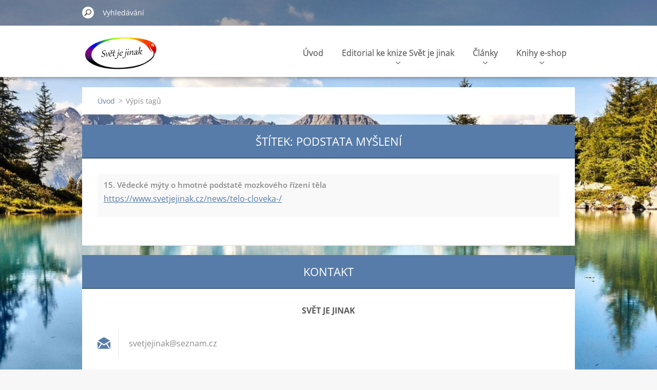

--- FILE ---
content_type: text/html; charset=UTF-8
request_url: https://www.svetjejinak.cz/tags/podstata%20my%C5%A1len%C3%AD/
body_size: 4262
content:
<!doctype html>
<!--[if IE 8]><html class="lt-ie10 lt-ie9 no-js" lang="cs"> <![endif]-->
<!--[if IE 9]><html class="lt-ie10 no-js" lang="cs"> <![endif]-->
<!--[if gt IE 9]><!-->
<html class="no-js" lang="cs">
<!--<![endif]-->
	<head>
		<base href="https://www.svetjejinak.cz/">
  <meta charset="utf-8">
  <meta name="description" content="">
  <meta name="keywords" content="">
  <meta name="generator" content="Webnode">
  <meta name="apple-mobile-web-app-capable" content="yes">
  <meta name="apple-mobile-web-app-status-bar-style" content="black">
  <meta name="format-detection" content="telephone=no">
    <meta name="google-site-verification" content="d-hVOmUKILLDYmXbJXlopwbkXxkdF_SxIra5TWqb0aE">
  <link rel="icon" type="image/svg+xml" href="/favicon.svg" sizes="any">  <link rel="icon" type="image/svg+xml" href="/favicon16.svg" sizes="16x16">  <link rel="icon" href="/favicon.ico"><link rel="canonical" href="https://www.svetjejinak.cz/tags/podstata%20my%C5%A1len%C3%AD/">
<script type="text/javascript">(function(i,s,o,g,r,a,m){i['GoogleAnalyticsObject']=r;i[r]=i[r]||function(){
			(i[r].q=i[r].q||[]).push(arguments)},i[r].l=1*new Date();a=s.createElement(o),
			m=s.getElementsByTagName(o)[0];a.async=1;a.src=g;m.parentNode.insertBefore(a,m)
			})(window,document,'script','//www.google-analytics.com/analytics.js','ga');ga('create', 'UA-797705-6', 'auto',{"name":"wnd_header"});ga('wnd_header.set', 'dimension1', 'W1');ga('wnd_header.set', 'anonymizeIp', true);ga('wnd_header.send', 'pageview');var _gaq = _gaq || [];
				  (function() {
					var ga = document.createElement('script'); ga.type = 'text/javascript'; ga.async = true;
					ga.src = ('https:' == location.protocol ? 'https://ssl' : 'https://www') + '.google-analytics.com/ga.js';
					var s = document.getElementsByTagName('script')[0]; s.parentNode.insertBefore(ga, s);
				  })(); _gaq.push(['_setAccount', 'UA-80712916-1']);_gaq.push(['_trackPageview']);_gaq.push(['_gat._anonymizeIp']);var pageTrackerAllTrackEvent=function(category,action,opt_label,opt_value){ga('send', 'event', category, action, opt_label, opt_value)};</script>
  <link rel="alternate" type="application/rss+xml" href="https://svetjejinak.cz/rss/all.xml" title="">
<!--[if lte IE 9]><style type="text/css">.cke_skin_webnode iframe {vertical-align: baseline !important;}</style><![endif]-->
		<meta http-equiv="X-UA-Compatible" content="IE=edge">
		<title>Štítek: podstata myšlení :: SVĚT JE JINAK</title>
		<meta name="viewport" content="width=device-width, initial-scale=1.0, maximum-scale=1.0, user-scalable=no">
		<link rel="stylesheet" href="https://d11bh4d8fhuq47.cloudfront.net/_system/skins/v11/50001479/css/style.css" />

		<script type="text/javascript" language="javascript" src="https://d11bh4d8fhuq47.cloudfront.net/_system/skins/v11/50001479/js/script.min.js"></script>


		<script type="text/javascript">
		/* <![CDATA[ */
		wtf.texts.set("photogallerySlideshowStop", 'Pozastavit prezentaci');
		wtf.texts.set("photogallerySlideshowStart", 'Spustit prezentaci');
		wtf.texts.set("faqShowAnswer", 'Zobrazit celou odpověď.');
		wtf.texts.set("faqHideAnswer", 'Skrýt odpověď.');
		wtf.texts.set("menuLabel", 'Menu');
		/* ]]> */
		</script>
	
				<script type="text/javascript">
				/* <![CDATA[ */
					
					if (typeof(RS_CFG) == 'undefined') RS_CFG = new Array();
					RS_CFG['staticServers'] = new Array('https://d11bh4d8fhuq47.cloudfront.net/');
					RS_CFG['skinServers'] = new Array('https://d11bh4d8fhuq47.cloudfront.net/');
					RS_CFG['filesPath'] = 'https://www.svetjejinak.cz/_files/';
					RS_CFG['filesAWSS3Path'] = 'https://8f44aa1648.clvaw-cdnwnd.com/dd8644f85577c40fe700d9d343053140/';
					RS_CFG['lbClose'] = 'Zavřít';
					RS_CFG['skin'] = 'default';
					if (!RS_CFG['labels']) RS_CFG['labels'] = new Array();
					RS_CFG['systemName'] = 'Webnode';
						
					RS_CFG['responsiveLayout'] = 1;
					RS_CFG['mobileDevice'] = 0;
					RS_CFG['labels']['copyPasteSource'] = 'Více zde:';
					
				/* ]]> */
				</script><script type="text/javascript" src="https://d11bh4d8fhuq47.cloudfront.net/_system/client/js/compressed/frontend.package.1-3-108.js?ph=8f44aa1648"></script><style type="text/css"></style></head>
	<body>		<div id="wrapper" class="index">

			<div id="content" class="centered">

					<header id="header" class="centered">
						<div id="header-inner">
							<div id="logo-wrapper" class="">
							    <div id="logo"><a href="home/" class="image" title="Přejít na úvodní stránku."><span id="rbcSystemIdentifierLogo"><img src="https://8f44aa1648.clvaw-cdnwnd.com/dd8644f85577c40fe700d9d343053140/200000208-5cd1b5dc9a/ovladac3.png"  width="401" height="188"  alt="SVĚT JE JINAK"></span></a></div>							</div>
							 
<div id="slogan" class="">
    <span id="rbcCompanySlogan" class="rbcNoStyleSpan">Svět je jinak</span></div>
 
<div id="menu-links" class="">
    <a id="menu-link" href="#menu">
        Menu    </a>

	<a id="fulltext-link" href="#fulltext">
		Vyhledávání	</a>
</div>
 
 
 


						</div>
					</header>

				<main id="main" class="centered">
					<div id="main-inner">
						<div id="navigator" class="">
						    <div id="pageNavigator" class="rbcContentBlock"><a class="navFirstPage" href="/home/">Úvod</a><span class="separator"> &gt; </span>    <span id="navCurrentPage">Výpis tagů</span></div>						</div>
						 
<div class="column">


		<div class="widget widget-items">
			<h1 class="widget-title">Štítek: podstata myšlení</h1>
			<div class="widget-content">

	

		<article>
			<h3><a href="https://www.svetjejinak.cz/news/telo-cloveka-/">15. Vědecké mýty o hmotné podstatě mozkového řízení těla</a></h3>
			<div class="item-url">
				<a href="https://www.svetjejinak.cz/news/telo-cloveka-/">https://www.svetjejinak.cz/news/telo-cloveka-/</a>
			</div>
		</article>

	

			</div>
			<div class="widget-footer">
				
				
			</div>
		</div>

	</div>

 


					</div>
				</main>

				<nav id="menu" role="navigation" class="horizontal ">
				    

	<ul class="menu">
	<li class="first">
		<a href="/home/">
		Úvod
		<span class="submenu-arrow"></span>
	</a>
	</li>
	<li>
		<a href="/editorial-ke-knize-svet-je-jinak/">
		Editorial ke knize Svět je jinak
		<span class="submenu-arrow"></span>
	</a>
	
	<ul class="level1">
		<li class="first">
		<a href="/tematicke-clanky/">
		Tématické články
		<span class="submenu-arrow"></span>
	</a>
	</li>
		<li>
		<a href="/tematicke-clanky/audio-poslech/">
		Audio z přednášek
		<span class="submenu-arrow"></span>
	</a>
	</li>
		<li>
		<a href="/videa/">
		Videa
		<span class="submenu-arrow"></span>
	</a>
	</li>
		<li class="last">
		<a href="/knizni-novinky/ukazkove-texty-knih/">
		ukázkové texty knih
		<span class="submenu-arrow"></span>
	</a>
	</li>
	</ul>
	</li>
	<li>
		<a href="/aktuality/">
		Články
		<span class="submenu-arrow"></span>
	</a>
	
	<ul class="level1">
		<li class="first">
		<a href="/novinky/">
		Články přehled
		<span class="submenu-arrow"></span>
	</a>
	
		<ul class="level2">
			<li class="first last">
		<a href="/novinky/zakladni-pilire-pro-zdrave-byti/">
		Základní pilíře pro zdravé bytí
		<span class="submenu-arrow"></span>
	</a>
	</li>
		</ul>
		</li>
		<li>
		<a href="/aktuality/spoluprace/">
		Spolupráce s ARTTEC
		<span class="submenu-arrow"></span>
	</a>
	
		<ul class="level2">
			<li class="first last">
		<a href="/aktuality/spoluprace/aktiivity-firmy-arttec/">
		Aktivity firmy ARTTEC
		<span class="submenu-arrow"></span>
	</a>
	</li>
		</ul>
		</li>
		<li>
		<a href="/kniha-navstev/">
		Dotazy a odpovědi
		<span class="submenu-arrow"></span>
	</a>
	</li>
		<li>
		<a href="/aktuality/nase-aktivity/">
		Naše aktivity
		<span class="submenu-arrow"></span>
	</a>
	</li>
		<li class="last">
		<a href="/aktuality/kanal-youtube-com/">
		Kanál Youtube.com
		<span class="submenu-arrow"></span>
	</a>
	</li>
	</ul>
	</li>
	<li class="last">
		<a href="/knizni-novinky/">
		Knihy e-shop
		<span class="submenu-arrow"></span>
	</a>
	
	<ul class="level1">
		<li class="first">
		<a href="/prednasky-a-vystavy/">
		Naše aktivity
		<span class="submenu-arrow"></span>
	</a>
	</li>
		<li>
		<a href="/prednasky-a-vystavy/jiz-probehlo/">
		Již proběhlo
		<span class="submenu-arrow"></span>
	</a>
	</li>
		<li>
		<a href="/prednasky-a-vystavy/pripravujeme/">
		Připravujeme
		<span class="submenu-arrow"></span>
	</a>
	</li>
		<li class="last">
		<a href="/kontakt/">
		Kontakt
		<span class="submenu-arrow"></span>
	</a>
	</li>
	</ul>
	</li>
</ul>
				
				</nav>
				 
<div id="fulltext" class="">
    
	<form action="/search/" method="get" id="fulltextSearch">

		<fieldset>
			<input id="fulltextSearchText" type="text" name="text" value="" placeholder="Vyhledávání">
			<button id="fulltextSearchButton" type="submit">Hledat</button>
		</fieldset>

	</form>
	</div>
 


				<footer id="footer" class="centered">
					<div id="footer-inner">
						<div id="contact" class="">
						    

		<div class="widget widget-contact">

	

		<h2 class="widget-title">Kontakt</h2>
		<div class="widget-content-wrap">
            <div class="widget-content">
                <div class="contact-company">SVĚT JE JINAK</div>
                <span class="contact-address">
                    
                </span>
                
                

		<span class="contact-email"><span><a href="&#109;&#97;&#105;&#108;&#116;&#111;:&#115;&#118;&#101;&#116;&#106;&#101;&#106;&#105;&#110;&#97;&#107;&#64;&#115;&#101;&#122;&#110;&#97;&#109;&#46;&#99;&#122;"><span id="rbcContactEmail">&#115;&#118;&#101;&#116;&#106;&#101;&#106;&#105;&#110;&#97;&#107;&#64;&#115;&#101;&#122;&#110;&#97;&#109;&#46;&#99;&#122;</span></a></span></span>

	
            </div>
        </div>
	

			<div class="widget-footer"></div>
		</div>

				
						</div>
						 
<div id="lang" class="">
    <div id="languageSelect"></div>			
</div>
 
 
<div id="copyright" class="">
    <span id="rbcFooterText" class="rbcNoStyleSpan">Helena Zíková© 2014-2022 Všechna práva vyhrazena.</span></div>
 
<div id="signature" class="">
    <span class="rbcSignatureText">Vytvořeno službou <a href="https://www.webnode.cz?utm_source=brand&amp;utm_medium=footer&amp;utm_campaign=premium" rel="nofollow" >Webnode</a></span></div>
 


					</div>
				</footer>

				

			</div>

			

			<div id="illustration" class="fullscreen">
				 
				     <img src="https://8f44aa1648.clvaw-cdnwnd.com/dd8644f85577c40fe700d9d343053140/200000691-d7cecd7cf0/foto svět je jinak 1.jpg?ph=8f44aa1648" width="1280" height="520" alt=""> 


				
			</div>
		</div>
	<div id="rbcFooterHtml"></div><script type="text/javascript"></script><script type="text/javascript">var keenTrackerCmsTrackEvent=function(id){if(typeof _jsTracker=="undefined" || !_jsTracker){return false;};try{var name=_keenEvents[id];var keenEvent={user:{u:_keenData.u,p:_keenData.p,lc:_keenData.lc,t:_keenData.t},action:{identifier:id,name:name,category:'cms',platform:'WND1',version:'2.1.157'},browser:{url:location.href,ua:navigator.userAgent,referer_url:document.referrer,resolution:screen.width+'x'+screen.height,ip:'3.147.2.14'}};_jsTracker.jsonpSubmit('PROD',keenEvent,function(err,res){});}catch(err){console.log(err)};};</script></body>
</html>